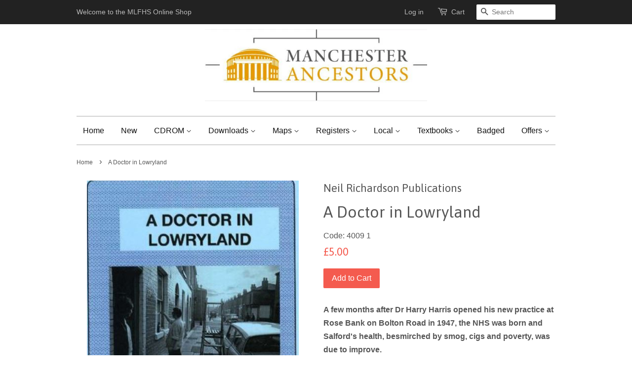

--- FILE ---
content_type: text/html; charset=utf-8
request_url: https://www.mlfhs-shop.co.uk/products/a-doctor-in-lowreyland
body_size: 16125
content:
<!doctype html>
<!--[if lt IE 7]><html class="no-js lt-ie9 lt-ie8 lt-ie7" lang="en"> <![endif]-->
<!--[if IE 7]><html class="no-js lt-ie9 lt-ie8" lang="en"> <![endif]-->
<!--[if IE 8]><html class="no-js lt-ie9" lang="en"> <![endif]-->
<!--[if IE 9 ]><html class="ie9 no-js"> <![endif]-->
<!--[if (gt IE 9)|!(IE)]><!--> <html class="no-js"> <!--<![endif]-->
<head>
  <meta name="google-site-verification" content="9n_T4qvSbzaWJ1-ZAeMUsCMJe7S0Lcx8GCEK-ixKuGI" />
  <!-- Basic page needs ================================================== -->
  <meta charset="utf-8">
  <meta http-equiv="X-UA-Compatible" content="IE=edge,chrome=1">

  

  <!-- Title and description ================================================== -->
  <title>
  A Doctor in Lowryland &ndash; MLFHS Online Shop
  </title>

  
  <meta name="description" content="A few months after Dr Harry Harris opened his new practice at Rose Bank on Bolton Road in 1947, the NHS was born and Salford&#39;s health, besmirched by smog, cigs and poverty, was due to improve. Dr Harris never knew Lowry but his patients came from the same streets that the famous painter documented, and which author Pet">
  

  <!-- Social meta ================================================== -->
  

  <meta property="og:type" content="product">
  <meta property="og:title" content="A Doctor in Lowryland">
  <meta property="og:url" content="https://mlfhs-online-shop.myshopify.com/products/a-doctor-in-lowreyland">
  
  <meta property="og:image" content="http://www.mlfhs-shop.co.uk/cdn/shop/products/Capture_c4959683-4f8c-41f9-a84c-d4c4f92df038_grande.jpg?v=1580986022">
  <meta property="og:image:secure_url" content="https://www.mlfhs-shop.co.uk/cdn/shop/products/Capture_c4959683-4f8c-41f9-a84c-d4c4f92df038_grande.jpg?v=1580986022">
  
  <meta property="og:price:amount" content="5.00">
  <meta property="og:price:currency" content="GBP">


  <meta property="og:description" content="A few months after Dr Harry Harris opened his new practice at Rose Bank on Bolton Road in 1947, the NHS was born and Salford&#39;s health, besmirched by smog, cigs and poverty, was due to improve. Dr Harris never knew Lowry but his patients came from the same streets that the famous painter documented, and which author Pet">

<meta property="og:site_name" content="MLFHS Online Shop">



<meta name="twitter:card" content="summary">




  <meta name="twitter:title" content="A Doctor in Lowryland">
  <meta name="twitter:description" content="A few months after Dr Harry Harris opened his new practice at Rose Bank on Bolton Road in 1947, the NHS was born and Salford&#39;s health, besmirched by smog, cigs and poverty, was due to improve. Dr Harris never knew Lowry but his patients came from the same streets that">
  <meta name="twitter:image" content="https://www.mlfhs-shop.co.uk/cdn/shop/products/Capture_c4959683-4f8c-41f9-a84c-d4c4f92df038_medium.jpg?v=1580986022">
  <meta name="twitter:image:width" content="240">
  <meta name="twitter:image:height" content="240">



  <!-- Helpers ================================================== -->
  <link rel="canonical" href="https://mlfhs-online-shop.myshopify.com/products/a-doctor-in-lowreyland">
  <meta name="viewport" content="width=device-width,initial-scale=1">
  <meta name="theme-color" content="#f45b4f">

  <!-- CSS ================================================== -->
  <link href="//www.mlfhs-shop.co.uk/cdn/shop/t/6/assets/timber.scss.css?v=7195274814336671361732811760" rel="stylesheet" type="text/css" media="all" />
  <link href="//www.mlfhs-shop.co.uk/cdn/shop/t/6/assets/theme.scss.css?v=109270843298692878951732811761" rel="stylesheet" type="text/css" media="all" />

  

  
    
    
    <link href="//fonts.googleapis.com/css?family=Asap:400" rel="stylesheet" type="text/css" media="all" />
  




  <!-- Header hook for plugins ================================================== -->
  <script>window.performance && window.performance.mark && window.performance.mark('shopify.content_for_header.start');</script><meta id="shopify-digital-wallet" name="shopify-digital-wallet" content="/10998866/digital_wallets/dialog">
<meta name="shopify-checkout-api-token" content="12fc37b8962e48e40b8dcff3cacba0eb">
<meta id="in-context-paypal-metadata" data-shop-id="10998866" data-venmo-supported="false" data-environment="production" data-locale="en_US" data-paypal-v4="true" data-currency="GBP">
<link rel="alternate" hreflang="x-default" href="https://mlfhs-online-shop.myshopify.com/products/a-doctor-in-lowreyland">
<link rel="alternate" hreflang="en" href="https://mlfhs-online-shop.myshopify.com/products/a-doctor-in-lowreyland">
<link rel="alternate" hreflang="en-US" href="https://mlfhs-online-shop.myshopify.com/en-us/products/a-doctor-in-lowreyland">
<link rel="alternate" type="application/json+oembed" href="https://mlfhs-online-shop.myshopify.com/products/a-doctor-in-lowreyland.oembed">
<script async="async" src="/checkouts/internal/preloads.js?locale=en-GB"></script>
<link rel="preconnect" href="https://shop.app" crossorigin="anonymous">
<script async="async" src="https://shop.app/checkouts/internal/preloads.js?locale=en-GB&shop_id=10998866" crossorigin="anonymous"></script>
<script id="apple-pay-shop-capabilities" type="application/json">{"shopId":10998866,"countryCode":"GB","currencyCode":"GBP","merchantCapabilities":["supports3DS"],"merchantId":"gid:\/\/shopify\/Shop\/10998866","merchantName":"MLFHS Online Shop","requiredBillingContactFields":["postalAddress","email"],"requiredShippingContactFields":["postalAddress","email"],"shippingType":"shipping","supportedNetworks":["visa","maestro","masterCard","amex","discover","elo"],"total":{"type":"pending","label":"MLFHS Online Shop","amount":"1.00"},"shopifyPaymentsEnabled":true,"supportsSubscriptions":true}</script>
<script id="shopify-features" type="application/json">{"accessToken":"12fc37b8962e48e40b8dcff3cacba0eb","betas":["rich-media-storefront-analytics"],"domain":"www.mlfhs-shop.co.uk","predictiveSearch":true,"shopId":10998866,"locale":"en"}</script>
<script>var Shopify = Shopify || {};
Shopify.shop = "mlfhs-online-shop.myshopify.com";
Shopify.locale = "en";
Shopify.currency = {"active":"GBP","rate":"1.0"};
Shopify.country = "GB";
Shopify.theme = {"name":"Minimal","id":84573191,"schema_name":null,"schema_version":null,"theme_store_id":380,"role":"main"};
Shopify.theme.handle = "null";
Shopify.theme.style = {"id":null,"handle":null};
Shopify.cdnHost = "www.mlfhs-shop.co.uk/cdn";
Shopify.routes = Shopify.routes || {};
Shopify.routes.root = "/";</script>
<script type="module">!function(o){(o.Shopify=o.Shopify||{}).modules=!0}(window);</script>
<script>!function(o){function n(){var o=[];function n(){o.push(Array.prototype.slice.apply(arguments))}return n.q=o,n}var t=o.Shopify=o.Shopify||{};t.loadFeatures=n(),t.autoloadFeatures=n()}(window);</script>
<script>
  window.ShopifyPay = window.ShopifyPay || {};
  window.ShopifyPay.apiHost = "shop.app\/pay";
  window.ShopifyPay.redirectState = null;
</script>
<script id="shop-js-analytics" type="application/json">{"pageType":"product"}</script>
<script defer="defer" async type="module" src="//www.mlfhs-shop.co.uk/cdn/shopifycloud/shop-js/modules/v2/client.init-shop-cart-sync_C5BV16lS.en.esm.js"></script>
<script defer="defer" async type="module" src="//www.mlfhs-shop.co.uk/cdn/shopifycloud/shop-js/modules/v2/chunk.common_CygWptCX.esm.js"></script>
<script type="module">
  await import("//www.mlfhs-shop.co.uk/cdn/shopifycloud/shop-js/modules/v2/client.init-shop-cart-sync_C5BV16lS.en.esm.js");
await import("//www.mlfhs-shop.co.uk/cdn/shopifycloud/shop-js/modules/v2/chunk.common_CygWptCX.esm.js");

  window.Shopify.SignInWithShop?.initShopCartSync?.({"fedCMEnabled":true,"windoidEnabled":true});

</script>
<script>
  window.Shopify = window.Shopify || {};
  if (!window.Shopify.featureAssets) window.Shopify.featureAssets = {};
  window.Shopify.featureAssets['shop-js'] = {"shop-cart-sync":["modules/v2/client.shop-cart-sync_ZFArdW7E.en.esm.js","modules/v2/chunk.common_CygWptCX.esm.js"],"init-fed-cm":["modules/v2/client.init-fed-cm_CmiC4vf6.en.esm.js","modules/v2/chunk.common_CygWptCX.esm.js"],"shop-button":["modules/v2/client.shop-button_tlx5R9nI.en.esm.js","modules/v2/chunk.common_CygWptCX.esm.js"],"shop-cash-offers":["modules/v2/client.shop-cash-offers_DOA2yAJr.en.esm.js","modules/v2/chunk.common_CygWptCX.esm.js","modules/v2/chunk.modal_D71HUcav.esm.js"],"init-windoid":["modules/v2/client.init-windoid_sURxWdc1.en.esm.js","modules/v2/chunk.common_CygWptCX.esm.js"],"shop-toast-manager":["modules/v2/client.shop-toast-manager_ClPi3nE9.en.esm.js","modules/v2/chunk.common_CygWptCX.esm.js"],"init-shop-email-lookup-coordinator":["modules/v2/client.init-shop-email-lookup-coordinator_B8hsDcYM.en.esm.js","modules/v2/chunk.common_CygWptCX.esm.js"],"init-shop-cart-sync":["modules/v2/client.init-shop-cart-sync_C5BV16lS.en.esm.js","modules/v2/chunk.common_CygWptCX.esm.js"],"avatar":["modules/v2/client.avatar_BTnouDA3.en.esm.js"],"pay-button":["modules/v2/client.pay-button_FdsNuTd3.en.esm.js","modules/v2/chunk.common_CygWptCX.esm.js"],"init-customer-accounts":["modules/v2/client.init-customer-accounts_DxDtT_ad.en.esm.js","modules/v2/client.shop-login-button_C5VAVYt1.en.esm.js","modules/v2/chunk.common_CygWptCX.esm.js","modules/v2/chunk.modal_D71HUcav.esm.js"],"init-shop-for-new-customer-accounts":["modules/v2/client.init-shop-for-new-customer-accounts_ChsxoAhi.en.esm.js","modules/v2/client.shop-login-button_C5VAVYt1.en.esm.js","modules/v2/chunk.common_CygWptCX.esm.js","modules/v2/chunk.modal_D71HUcav.esm.js"],"shop-login-button":["modules/v2/client.shop-login-button_C5VAVYt1.en.esm.js","modules/v2/chunk.common_CygWptCX.esm.js","modules/v2/chunk.modal_D71HUcav.esm.js"],"init-customer-accounts-sign-up":["modules/v2/client.init-customer-accounts-sign-up_CPSyQ0Tj.en.esm.js","modules/v2/client.shop-login-button_C5VAVYt1.en.esm.js","modules/v2/chunk.common_CygWptCX.esm.js","modules/v2/chunk.modal_D71HUcav.esm.js"],"shop-follow-button":["modules/v2/client.shop-follow-button_Cva4Ekp9.en.esm.js","modules/v2/chunk.common_CygWptCX.esm.js","modules/v2/chunk.modal_D71HUcav.esm.js"],"checkout-modal":["modules/v2/client.checkout-modal_BPM8l0SH.en.esm.js","modules/v2/chunk.common_CygWptCX.esm.js","modules/v2/chunk.modal_D71HUcav.esm.js"],"lead-capture":["modules/v2/client.lead-capture_Bi8yE_yS.en.esm.js","modules/v2/chunk.common_CygWptCX.esm.js","modules/v2/chunk.modal_D71HUcav.esm.js"],"shop-login":["modules/v2/client.shop-login_D6lNrXab.en.esm.js","modules/v2/chunk.common_CygWptCX.esm.js","modules/v2/chunk.modal_D71HUcav.esm.js"],"payment-terms":["modules/v2/client.payment-terms_CZxnsJam.en.esm.js","modules/v2/chunk.common_CygWptCX.esm.js","modules/v2/chunk.modal_D71HUcav.esm.js"]};
</script>
<script>(function() {
  var isLoaded = false;
  function asyncLoad() {
    if (isLoaded) return;
    isLoaded = true;
    var urls = ["https:\/\/shopifycdn.aaawebstore.com\/announcement\/topbar-script_v4.js?shop=mlfhs-online-shop.myshopify.com","https:\/\/chimpstatic.com\/mcjs-connected\/js\/users\/c606ba2b0efa48811fd7168ed\/472982f6a20b723eaf6ff30b5.js?shop=mlfhs-online-shop.myshopify.com"];
    for (var i = 0; i < urls.length; i++) {
      var s = document.createElement('script');
      s.type = 'text/javascript';
      s.async = true;
      s.src = urls[i];
      var x = document.getElementsByTagName('script')[0];
      x.parentNode.insertBefore(s, x);
    }
  };
  if(window.attachEvent) {
    window.attachEvent('onload', asyncLoad);
  } else {
    window.addEventListener('load', asyncLoad, false);
  }
})();</script>
<script id="__st">var __st={"a":10998866,"offset":0,"reqid":"ec28fd5b-e17d-4366-9c66-71b4a3016f60-1768622465","pageurl":"www.mlfhs-shop.co.uk\/products\/a-doctor-in-lowreyland","u":"ec83616a155f","p":"product","rtyp":"product","rid":4413174218786};</script>
<script>window.ShopifyPaypalV4VisibilityTracking = true;</script>
<script id="captcha-bootstrap">!function(){'use strict';const t='contact',e='account',n='new_comment',o=[[t,t],['blogs',n],['comments',n],[t,'customer']],c=[[e,'customer_login'],[e,'guest_login'],[e,'recover_customer_password'],[e,'create_customer']],r=t=>t.map((([t,e])=>`form[action*='/${t}']:not([data-nocaptcha='true']) input[name='form_type'][value='${e}']`)).join(','),a=t=>()=>t?[...document.querySelectorAll(t)].map((t=>t.form)):[];function s(){const t=[...o],e=r(t);return a(e)}const i='password',u='form_key',d=['recaptcha-v3-token','g-recaptcha-response','h-captcha-response',i],f=()=>{try{return window.sessionStorage}catch{return}},m='__shopify_v',_=t=>t.elements[u];function p(t,e,n=!1){try{const o=window.sessionStorage,c=JSON.parse(o.getItem(e)),{data:r}=function(t){const{data:e,action:n}=t;return t[m]||n?{data:e,action:n}:{data:t,action:n}}(c);for(const[e,n]of Object.entries(r))t.elements[e]&&(t.elements[e].value=n);n&&o.removeItem(e)}catch(o){console.error('form repopulation failed',{error:o})}}const l='form_type',E='cptcha';function T(t){t.dataset[E]=!0}const w=window,h=w.document,L='Shopify',v='ce_forms',y='captcha';let A=!1;((t,e)=>{const n=(g='f06e6c50-85a8-45c8-87d0-21a2b65856fe',I='https://cdn.shopify.com/shopifycloud/storefront-forms-hcaptcha/ce_storefront_forms_captcha_hcaptcha.v1.5.2.iife.js',D={infoText:'Protected by hCaptcha',privacyText:'Privacy',termsText:'Terms'},(t,e,n)=>{const o=w[L][v],c=o.bindForm;if(c)return c(t,g,e,D).then(n);var r;o.q.push([[t,g,e,D],n]),r=I,A||(h.body.append(Object.assign(h.createElement('script'),{id:'captcha-provider',async:!0,src:r})),A=!0)});var g,I,D;w[L]=w[L]||{},w[L][v]=w[L][v]||{},w[L][v].q=[],w[L][y]=w[L][y]||{},w[L][y].protect=function(t,e){n(t,void 0,e),T(t)},Object.freeze(w[L][y]),function(t,e,n,w,h,L){const[v,y,A,g]=function(t,e,n){const i=e?o:[],u=t?c:[],d=[...i,...u],f=r(d),m=r(i),_=r(d.filter((([t,e])=>n.includes(e))));return[a(f),a(m),a(_),s()]}(w,h,L),I=t=>{const e=t.target;return e instanceof HTMLFormElement?e:e&&e.form},D=t=>v().includes(t);t.addEventListener('submit',(t=>{const e=I(t);if(!e)return;const n=D(e)&&!e.dataset.hcaptchaBound&&!e.dataset.recaptchaBound,o=_(e),c=g().includes(e)&&(!o||!o.value);(n||c)&&t.preventDefault(),c&&!n&&(function(t){try{if(!f())return;!function(t){const e=f();if(!e)return;const n=_(t);if(!n)return;const o=n.value;o&&e.removeItem(o)}(t);const e=Array.from(Array(32),(()=>Math.random().toString(36)[2])).join('');!function(t,e){_(t)||t.append(Object.assign(document.createElement('input'),{type:'hidden',name:u})),t.elements[u].value=e}(t,e),function(t,e){const n=f();if(!n)return;const o=[...t.querySelectorAll(`input[type='${i}']`)].map((({name:t})=>t)),c=[...d,...o],r={};for(const[a,s]of new FormData(t).entries())c.includes(a)||(r[a]=s);n.setItem(e,JSON.stringify({[m]:1,action:t.action,data:r}))}(t,e)}catch(e){console.error('failed to persist form',e)}}(e),e.submit())}));const S=(t,e)=>{t&&!t.dataset[E]&&(n(t,e.some((e=>e===t))),T(t))};for(const o of['focusin','change'])t.addEventListener(o,(t=>{const e=I(t);D(e)&&S(e,y())}));const B=e.get('form_key'),M=e.get(l),P=B&&M;t.addEventListener('DOMContentLoaded',(()=>{const t=y();if(P)for(const e of t)e.elements[l].value===M&&p(e,B);[...new Set([...A(),...v().filter((t=>'true'===t.dataset.shopifyCaptcha))])].forEach((e=>S(e,t)))}))}(h,new URLSearchParams(w.location.search),n,t,e,['guest_login'])})(!0,!0)}();</script>
<script integrity="sha256-4kQ18oKyAcykRKYeNunJcIwy7WH5gtpwJnB7kiuLZ1E=" data-source-attribution="shopify.loadfeatures" defer="defer" src="//www.mlfhs-shop.co.uk/cdn/shopifycloud/storefront/assets/storefront/load_feature-a0a9edcb.js" crossorigin="anonymous"></script>
<script crossorigin="anonymous" defer="defer" src="//www.mlfhs-shop.co.uk/cdn/shopifycloud/storefront/assets/shopify_pay/storefront-65b4c6d7.js?v=20250812"></script>
<script data-source-attribution="shopify.dynamic_checkout.dynamic.init">var Shopify=Shopify||{};Shopify.PaymentButton=Shopify.PaymentButton||{isStorefrontPortableWallets:!0,init:function(){window.Shopify.PaymentButton.init=function(){};var t=document.createElement("script");t.src="https://www.mlfhs-shop.co.uk/cdn/shopifycloud/portable-wallets/latest/portable-wallets.en.js",t.type="module",document.head.appendChild(t)}};
</script>
<script data-source-attribution="shopify.dynamic_checkout.buyer_consent">
  function portableWalletsHideBuyerConsent(e){var t=document.getElementById("shopify-buyer-consent"),n=document.getElementById("shopify-subscription-policy-button");t&&n&&(t.classList.add("hidden"),t.setAttribute("aria-hidden","true"),n.removeEventListener("click",e))}function portableWalletsShowBuyerConsent(e){var t=document.getElementById("shopify-buyer-consent"),n=document.getElementById("shopify-subscription-policy-button");t&&n&&(t.classList.remove("hidden"),t.removeAttribute("aria-hidden"),n.addEventListener("click",e))}window.Shopify?.PaymentButton&&(window.Shopify.PaymentButton.hideBuyerConsent=portableWalletsHideBuyerConsent,window.Shopify.PaymentButton.showBuyerConsent=portableWalletsShowBuyerConsent);
</script>
<script data-source-attribution="shopify.dynamic_checkout.cart.bootstrap">document.addEventListener("DOMContentLoaded",(function(){function t(){return document.querySelector("shopify-accelerated-checkout-cart, shopify-accelerated-checkout")}if(t())Shopify.PaymentButton.init();else{new MutationObserver((function(e,n){t()&&(Shopify.PaymentButton.init(),n.disconnect())})).observe(document.body,{childList:!0,subtree:!0})}}));
</script>
<link id="shopify-accelerated-checkout-styles" rel="stylesheet" media="screen" href="https://www.mlfhs-shop.co.uk/cdn/shopifycloud/portable-wallets/latest/accelerated-checkout-backwards-compat.css" crossorigin="anonymous">
<style id="shopify-accelerated-checkout-cart">
        #shopify-buyer-consent {
  margin-top: 1em;
  display: inline-block;
  width: 100%;
}

#shopify-buyer-consent.hidden {
  display: none;
}

#shopify-subscription-policy-button {
  background: none;
  border: none;
  padding: 0;
  text-decoration: underline;
  font-size: inherit;
  cursor: pointer;
}

#shopify-subscription-policy-button::before {
  box-shadow: none;
}

      </style>

<script>window.performance && window.performance.mark && window.performance.mark('shopify.content_for_header.end');</script>

  

<!--[if lt IE 9]>
<script src="//cdnjs.cloudflare.com/ajax/libs/html5shiv/3.7.2/html5shiv.min.js" type="text/javascript"></script>
<script src="//www.mlfhs-shop.co.uk/cdn/shop/t/6/assets/respond.min.js?v=52248677837542619231451918429" type="text/javascript"></script>
<link href="//www.mlfhs-shop.co.uk/cdn/shop/t/6/assets/respond-proxy.html" id="respond-proxy" rel="respond-proxy" />
<link href="//mlfhs-online-shop.myshopify.com/search?q=95e10f51d6abca3c14d923d5eee04253" id="respond-redirect" rel="respond-redirect" />
<script src="//mlfhs-online-shop.myshopify.com/search?q=95e10f51d6abca3c14d923d5eee04253" type="text/javascript"></script>
<![endif]-->



  <script src="//ajax.googleapis.com/ajax/libs/jquery/1.11.0/jquery.min.js" type="text/javascript"></script>
  <script src="//www.mlfhs-shop.co.uk/cdn/shop/t/6/assets/modernizr.min.js?v=26620055551102246001451918429" type="text/javascript"></script>

  
  

<script src="//staticxx.s3.amazonaws.com/aio_stats_lib_v1.min.js?v=1.0"></script><script> var aaaAnnConfig = {"isWebpushPermission":"1","aaaAnnBarSetting":{"maxDate":"2019-07-12 09:13:54"},"aaaAnnWebpushMainModuleSetting":{"welcome":0,"abandonedCart":0,"priceDrop":0,"backInStock":0},"aaaAnnWebpushSetting":{"abandonedCart":0,"priceDrop":0,"backInStock":0}}</script>    


  <select style="display:none!important;" name="aaa-ann-variantid">
    
    <option id="aaa-ann-variant-id-31470016364578"   value="1" > Default Title
     </option>
    
  </select>

 <link href="https://monorail-edge.shopifysvc.com" rel="dns-prefetch">
<script>(function(){if ("sendBeacon" in navigator && "performance" in window) {try {var session_token_from_headers = performance.getEntriesByType('navigation')[0].serverTiming.find(x => x.name == '_s').description;} catch {var session_token_from_headers = undefined;}var session_cookie_matches = document.cookie.match(/_shopify_s=([^;]*)/);var session_token_from_cookie = session_cookie_matches && session_cookie_matches.length === 2 ? session_cookie_matches[1] : "";var session_token = session_token_from_headers || session_token_from_cookie || "";function handle_abandonment_event(e) {var entries = performance.getEntries().filter(function(entry) {return /monorail-edge.shopifysvc.com/.test(entry.name);});if (!window.abandonment_tracked && entries.length === 0) {window.abandonment_tracked = true;var currentMs = Date.now();var navigation_start = performance.timing.navigationStart;var payload = {shop_id: 10998866,url: window.location.href,navigation_start,duration: currentMs - navigation_start,session_token,page_type: "product"};window.navigator.sendBeacon("https://monorail-edge.shopifysvc.com/v1/produce", JSON.stringify({schema_id: "online_store_buyer_site_abandonment/1.1",payload: payload,metadata: {event_created_at_ms: currentMs,event_sent_at_ms: currentMs}}));}}window.addEventListener('pagehide', handle_abandonment_event);}}());</script>
<script id="web-pixels-manager-setup">(function e(e,d,r,n,o){if(void 0===o&&(o={}),!Boolean(null===(a=null===(i=window.Shopify)||void 0===i?void 0:i.analytics)||void 0===a?void 0:a.replayQueue)){var i,a;window.Shopify=window.Shopify||{};var t=window.Shopify;t.analytics=t.analytics||{};var s=t.analytics;s.replayQueue=[],s.publish=function(e,d,r){return s.replayQueue.push([e,d,r]),!0};try{self.performance.mark("wpm:start")}catch(e){}var l=function(){var e={modern:/Edge?\/(1{2}[4-9]|1[2-9]\d|[2-9]\d{2}|\d{4,})\.\d+(\.\d+|)|Firefox\/(1{2}[4-9]|1[2-9]\d|[2-9]\d{2}|\d{4,})\.\d+(\.\d+|)|Chrom(ium|e)\/(9{2}|\d{3,})\.\d+(\.\d+|)|(Maci|X1{2}).+ Version\/(15\.\d+|(1[6-9]|[2-9]\d|\d{3,})\.\d+)([,.]\d+|)( \(\w+\)|)( Mobile\/\w+|) Safari\/|Chrome.+OPR\/(9{2}|\d{3,})\.\d+\.\d+|(CPU[ +]OS|iPhone[ +]OS|CPU[ +]iPhone|CPU IPhone OS|CPU iPad OS)[ +]+(15[._]\d+|(1[6-9]|[2-9]\d|\d{3,})[._]\d+)([._]\d+|)|Android:?[ /-](13[3-9]|1[4-9]\d|[2-9]\d{2}|\d{4,})(\.\d+|)(\.\d+|)|Android.+Firefox\/(13[5-9]|1[4-9]\d|[2-9]\d{2}|\d{4,})\.\d+(\.\d+|)|Android.+Chrom(ium|e)\/(13[3-9]|1[4-9]\d|[2-9]\d{2}|\d{4,})\.\d+(\.\d+|)|SamsungBrowser\/([2-9]\d|\d{3,})\.\d+/,legacy:/Edge?\/(1[6-9]|[2-9]\d|\d{3,})\.\d+(\.\d+|)|Firefox\/(5[4-9]|[6-9]\d|\d{3,})\.\d+(\.\d+|)|Chrom(ium|e)\/(5[1-9]|[6-9]\d|\d{3,})\.\d+(\.\d+|)([\d.]+$|.*Safari\/(?![\d.]+ Edge\/[\d.]+$))|(Maci|X1{2}).+ Version\/(10\.\d+|(1[1-9]|[2-9]\d|\d{3,})\.\d+)([,.]\d+|)( \(\w+\)|)( Mobile\/\w+|) Safari\/|Chrome.+OPR\/(3[89]|[4-9]\d|\d{3,})\.\d+\.\d+|(CPU[ +]OS|iPhone[ +]OS|CPU[ +]iPhone|CPU IPhone OS|CPU iPad OS)[ +]+(10[._]\d+|(1[1-9]|[2-9]\d|\d{3,})[._]\d+)([._]\d+|)|Android:?[ /-](13[3-9]|1[4-9]\d|[2-9]\d{2}|\d{4,})(\.\d+|)(\.\d+|)|Mobile Safari.+OPR\/([89]\d|\d{3,})\.\d+\.\d+|Android.+Firefox\/(13[5-9]|1[4-9]\d|[2-9]\d{2}|\d{4,})\.\d+(\.\d+|)|Android.+Chrom(ium|e)\/(13[3-9]|1[4-9]\d|[2-9]\d{2}|\d{4,})\.\d+(\.\d+|)|Android.+(UC? ?Browser|UCWEB|U3)[ /]?(15\.([5-9]|\d{2,})|(1[6-9]|[2-9]\d|\d{3,})\.\d+)\.\d+|SamsungBrowser\/(5\.\d+|([6-9]|\d{2,})\.\d+)|Android.+MQ{2}Browser\/(14(\.(9|\d{2,})|)|(1[5-9]|[2-9]\d|\d{3,})(\.\d+|))(\.\d+|)|K[Aa][Ii]OS\/(3\.\d+|([4-9]|\d{2,})\.\d+)(\.\d+|)/},d=e.modern,r=e.legacy,n=navigator.userAgent;return n.match(d)?"modern":n.match(r)?"legacy":"unknown"}(),u="modern"===l?"modern":"legacy",c=(null!=n?n:{modern:"",legacy:""})[u],f=function(e){return[e.baseUrl,"/wpm","/b",e.hashVersion,"modern"===e.buildTarget?"m":"l",".js"].join("")}({baseUrl:d,hashVersion:r,buildTarget:u}),m=function(e){var d=e.version,r=e.bundleTarget,n=e.surface,o=e.pageUrl,i=e.monorailEndpoint;return{emit:function(e){var a=e.status,t=e.errorMsg,s=(new Date).getTime(),l=JSON.stringify({metadata:{event_sent_at_ms:s},events:[{schema_id:"web_pixels_manager_load/3.1",payload:{version:d,bundle_target:r,page_url:o,status:a,surface:n,error_msg:t},metadata:{event_created_at_ms:s}}]});if(!i)return console&&console.warn&&console.warn("[Web Pixels Manager] No Monorail endpoint provided, skipping logging."),!1;try{return self.navigator.sendBeacon.bind(self.navigator)(i,l)}catch(e){}var u=new XMLHttpRequest;try{return u.open("POST",i,!0),u.setRequestHeader("Content-Type","text/plain"),u.send(l),!0}catch(e){return console&&console.warn&&console.warn("[Web Pixels Manager] Got an unhandled error while logging to Monorail."),!1}}}}({version:r,bundleTarget:l,surface:e.surface,pageUrl:self.location.href,monorailEndpoint:e.monorailEndpoint});try{o.browserTarget=l,function(e){var d=e.src,r=e.async,n=void 0===r||r,o=e.onload,i=e.onerror,a=e.sri,t=e.scriptDataAttributes,s=void 0===t?{}:t,l=document.createElement("script"),u=document.querySelector("head"),c=document.querySelector("body");if(l.async=n,l.src=d,a&&(l.integrity=a,l.crossOrigin="anonymous"),s)for(var f in s)if(Object.prototype.hasOwnProperty.call(s,f))try{l.dataset[f]=s[f]}catch(e){}if(o&&l.addEventListener("load",o),i&&l.addEventListener("error",i),u)u.appendChild(l);else{if(!c)throw new Error("Did not find a head or body element to append the script");c.appendChild(l)}}({src:f,async:!0,onload:function(){if(!function(){var e,d;return Boolean(null===(d=null===(e=window.Shopify)||void 0===e?void 0:e.analytics)||void 0===d?void 0:d.initialized)}()){var d=window.webPixelsManager.init(e)||void 0;if(d){var r=window.Shopify.analytics;r.replayQueue.forEach((function(e){var r=e[0],n=e[1],o=e[2];d.publishCustomEvent(r,n,o)})),r.replayQueue=[],r.publish=d.publishCustomEvent,r.visitor=d.visitor,r.initialized=!0}}},onerror:function(){return m.emit({status:"failed",errorMsg:"".concat(f," has failed to load")})},sri:function(e){var d=/^sha384-[A-Za-z0-9+/=]+$/;return"string"==typeof e&&d.test(e)}(c)?c:"",scriptDataAttributes:o}),m.emit({status:"loading"})}catch(e){m.emit({status:"failed",errorMsg:(null==e?void 0:e.message)||"Unknown error"})}}})({shopId: 10998866,storefrontBaseUrl: "https://mlfhs-online-shop.myshopify.com",extensionsBaseUrl: "https://extensions.shopifycdn.com/cdn/shopifycloud/web-pixels-manager",monorailEndpoint: "https://monorail-edge.shopifysvc.com/unstable/produce_batch",surface: "storefront-renderer",enabledBetaFlags: ["2dca8a86"],webPixelsConfigList: [{"id":"shopify-app-pixel","configuration":"{}","eventPayloadVersion":"v1","runtimeContext":"STRICT","scriptVersion":"0450","apiClientId":"shopify-pixel","type":"APP","privacyPurposes":["ANALYTICS","MARKETING"]},{"id":"shopify-custom-pixel","eventPayloadVersion":"v1","runtimeContext":"LAX","scriptVersion":"0450","apiClientId":"shopify-pixel","type":"CUSTOM","privacyPurposes":["ANALYTICS","MARKETING"]}],isMerchantRequest: false,initData: {"shop":{"name":"MLFHS Online Shop","paymentSettings":{"currencyCode":"GBP"},"myshopifyDomain":"mlfhs-online-shop.myshopify.com","countryCode":"GB","storefrontUrl":"https:\/\/mlfhs-online-shop.myshopify.com"},"customer":null,"cart":null,"checkout":null,"productVariants":[{"price":{"amount":5.0,"currencyCode":"GBP"},"product":{"title":"A Doctor in Lowryland","vendor":"Neil Richardson Publications","id":"4413174218786","untranslatedTitle":"A Doctor in Lowryland","url":"\/products\/a-doctor-in-lowreyland","type":"book"},"id":"31470016364578","image":{"src":"\/\/www.mlfhs-shop.co.uk\/cdn\/shop\/products\/Capture_c4959683-4f8c-41f9-a84c-d4c4f92df038.jpg?v=1580986022"},"sku":"4009 1","title":"Default Title","untranslatedTitle":"Default Title"}],"purchasingCompany":null},},"https://www.mlfhs-shop.co.uk/cdn","fcfee988w5aeb613cpc8e4bc33m6693e112",{"modern":"","legacy":""},{"shopId":"10998866","storefrontBaseUrl":"https:\/\/mlfhs-online-shop.myshopify.com","extensionBaseUrl":"https:\/\/extensions.shopifycdn.com\/cdn\/shopifycloud\/web-pixels-manager","surface":"storefront-renderer","enabledBetaFlags":"[\"2dca8a86\"]","isMerchantRequest":"false","hashVersion":"fcfee988w5aeb613cpc8e4bc33m6693e112","publish":"custom","events":"[[\"page_viewed\",{}],[\"product_viewed\",{\"productVariant\":{\"price\":{\"amount\":5.0,\"currencyCode\":\"GBP\"},\"product\":{\"title\":\"A Doctor in Lowryland\",\"vendor\":\"Neil Richardson Publications\",\"id\":\"4413174218786\",\"untranslatedTitle\":\"A Doctor in Lowryland\",\"url\":\"\/products\/a-doctor-in-lowreyland\",\"type\":\"book\"},\"id\":\"31470016364578\",\"image\":{\"src\":\"\/\/www.mlfhs-shop.co.uk\/cdn\/shop\/products\/Capture_c4959683-4f8c-41f9-a84c-d4c4f92df038.jpg?v=1580986022\"},\"sku\":\"4009 1\",\"title\":\"Default Title\",\"untranslatedTitle\":\"Default Title\"}}]]"});</script><script>
  window.ShopifyAnalytics = window.ShopifyAnalytics || {};
  window.ShopifyAnalytics.meta = window.ShopifyAnalytics.meta || {};
  window.ShopifyAnalytics.meta.currency = 'GBP';
  var meta = {"product":{"id":4413174218786,"gid":"gid:\/\/shopify\/Product\/4413174218786","vendor":"Neil Richardson Publications","type":"book","handle":"a-doctor-in-lowreyland","variants":[{"id":31470016364578,"price":500,"name":"A Doctor in Lowryland","public_title":null,"sku":"4009 1"}],"remote":false},"page":{"pageType":"product","resourceType":"product","resourceId":4413174218786,"requestId":"ec28fd5b-e17d-4366-9c66-71b4a3016f60-1768622465"}};
  for (var attr in meta) {
    window.ShopifyAnalytics.meta[attr] = meta[attr];
  }
</script>
<script class="analytics">
  (function () {
    var customDocumentWrite = function(content) {
      var jquery = null;

      if (window.jQuery) {
        jquery = window.jQuery;
      } else if (window.Checkout && window.Checkout.$) {
        jquery = window.Checkout.$;
      }

      if (jquery) {
        jquery('body').append(content);
      }
    };

    var hasLoggedConversion = function(token) {
      if (token) {
        return document.cookie.indexOf('loggedConversion=' + token) !== -1;
      }
      return false;
    }

    var setCookieIfConversion = function(token) {
      if (token) {
        var twoMonthsFromNow = new Date(Date.now());
        twoMonthsFromNow.setMonth(twoMonthsFromNow.getMonth() + 2);

        document.cookie = 'loggedConversion=' + token + '; expires=' + twoMonthsFromNow;
      }
    }

    var trekkie = window.ShopifyAnalytics.lib = window.trekkie = window.trekkie || [];
    if (trekkie.integrations) {
      return;
    }
    trekkie.methods = [
      'identify',
      'page',
      'ready',
      'track',
      'trackForm',
      'trackLink'
    ];
    trekkie.factory = function(method) {
      return function() {
        var args = Array.prototype.slice.call(arguments);
        args.unshift(method);
        trekkie.push(args);
        return trekkie;
      };
    };
    for (var i = 0; i < trekkie.methods.length; i++) {
      var key = trekkie.methods[i];
      trekkie[key] = trekkie.factory(key);
    }
    trekkie.load = function(config) {
      trekkie.config = config || {};
      trekkie.config.initialDocumentCookie = document.cookie;
      var first = document.getElementsByTagName('script')[0];
      var script = document.createElement('script');
      script.type = 'text/javascript';
      script.onerror = function(e) {
        var scriptFallback = document.createElement('script');
        scriptFallback.type = 'text/javascript';
        scriptFallback.onerror = function(error) {
                var Monorail = {
      produce: function produce(monorailDomain, schemaId, payload) {
        var currentMs = new Date().getTime();
        var event = {
          schema_id: schemaId,
          payload: payload,
          metadata: {
            event_created_at_ms: currentMs,
            event_sent_at_ms: currentMs
          }
        };
        return Monorail.sendRequest("https://" + monorailDomain + "/v1/produce", JSON.stringify(event));
      },
      sendRequest: function sendRequest(endpointUrl, payload) {
        // Try the sendBeacon API
        if (window && window.navigator && typeof window.navigator.sendBeacon === 'function' && typeof window.Blob === 'function' && !Monorail.isIos12()) {
          var blobData = new window.Blob([payload], {
            type: 'text/plain'
          });

          if (window.navigator.sendBeacon(endpointUrl, blobData)) {
            return true;
          } // sendBeacon was not successful

        } // XHR beacon

        var xhr = new XMLHttpRequest();

        try {
          xhr.open('POST', endpointUrl);
          xhr.setRequestHeader('Content-Type', 'text/plain');
          xhr.send(payload);
        } catch (e) {
          console.log(e);
        }

        return false;
      },
      isIos12: function isIos12() {
        return window.navigator.userAgent.lastIndexOf('iPhone; CPU iPhone OS 12_') !== -1 || window.navigator.userAgent.lastIndexOf('iPad; CPU OS 12_') !== -1;
      }
    };
    Monorail.produce('monorail-edge.shopifysvc.com',
      'trekkie_storefront_load_errors/1.1',
      {shop_id: 10998866,
      theme_id: 84573191,
      app_name: "storefront",
      context_url: window.location.href,
      source_url: "//www.mlfhs-shop.co.uk/cdn/s/trekkie.storefront.cd680fe47e6c39ca5d5df5f0a32d569bc48c0f27.min.js"});

        };
        scriptFallback.async = true;
        scriptFallback.src = '//www.mlfhs-shop.co.uk/cdn/s/trekkie.storefront.cd680fe47e6c39ca5d5df5f0a32d569bc48c0f27.min.js';
        first.parentNode.insertBefore(scriptFallback, first);
      };
      script.async = true;
      script.src = '//www.mlfhs-shop.co.uk/cdn/s/trekkie.storefront.cd680fe47e6c39ca5d5df5f0a32d569bc48c0f27.min.js';
      first.parentNode.insertBefore(script, first);
    };
    trekkie.load(
      {"Trekkie":{"appName":"storefront","development":false,"defaultAttributes":{"shopId":10998866,"isMerchantRequest":null,"themeId":84573191,"themeCityHash":"7882639660913540253","contentLanguage":"en","currency":"GBP","eventMetadataId":"e4dcd520-dc24-47e6-8cc2-debc25e361dc"},"isServerSideCookieWritingEnabled":true,"monorailRegion":"shop_domain","enabledBetaFlags":["65f19447"]},"Session Attribution":{},"S2S":{"facebookCapiEnabled":false,"source":"trekkie-storefront-renderer","apiClientId":580111}}
    );

    var loaded = false;
    trekkie.ready(function() {
      if (loaded) return;
      loaded = true;

      window.ShopifyAnalytics.lib = window.trekkie;

      var originalDocumentWrite = document.write;
      document.write = customDocumentWrite;
      try { window.ShopifyAnalytics.merchantGoogleAnalytics.call(this); } catch(error) {};
      document.write = originalDocumentWrite;

      window.ShopifyAnalytics.lib.page(null,{"pageType":"product","resourceType":"product","resourceId":4413174218786,"requestId":"ec28fd5b-e17d-4366-9c66-71b4a3016f60-1768622465","shopifyEmitted":true});

      var match = window.location.pathname.match(/checkouts\/(.+)\/(thank_you|post_purchase)/)
      var token = match? match[1]: undefined;
      if (!hasLoggedConversion(token)) {
        setCookieIfConversion(token);
        window.ShopifyAnalytics.lib.track("Viewed Product",{"currency":"GBP","variantId":31470016364578,"productId":4413174218786,"productGid":"gid:\/\/shopify\/Product\/4413174218786","name":"A Doctor in Lowryland","price":"5.00","sku":"4009 1","brand":"Neil Richardson Publications","variant":null,"category":"book","nonInteraction":true,"remote":false},undefined,undefined,{"shopifyEmitted":true});
      window.ShopifyAnalytics.lib.track("monorail:\/\/trekkie_storefront_viewed_product\/1.1",{"currency":"GBP","variantId":31470016364578,"productId":4413174218786,"productGid":"gid:\/\/shopify\/Product\/4413174218786","name":"A Doctor in Lowryland","price":"5.00","sku":"4009 1","brand":"Neil Richardson Publications","variant":null,"category":"book","nonInteraction":true,"remote":false,"referer":"https:\/\/www.mlfhs-shop.co.uk\/products\/a-doctor-in-lowreyland"});
      }
    });


        var eventsListenerScript = document.createElement('script');
        eventsListenerScript.async = true;
        eventsListenerScript.src = "//www.mlfhs-shop.co.uk/cdn/shopifycloud/storefront/assets/shop_events_listener-3da45d37.js";
        document.getElementsByTagName('head')[0].appendChild(eventsListenerScript);

})();</script>
  <script>
  if (!window.ga || (window.ga && typeof window.ga !== 'function')) {
    window.ga = function ga() {
      (window.ga.q = window.ga.q || []).push(arguments);
      if (window.Shopify && window.Shopify.analytics && typeof window.Shopify.analytics.publish === 'function') {
        window.Shopify.analytics.publish("ga_stub_called", {}, {sendTo: "google_osp_migration"});
      }
      console.error("Shopify's Google Analytics stub called with:", Array.from(arguments), "\nSee https://help.shopify.com/manual/promoting-marketing/pixels/pixel-migration#google for more information.");
    };
    if (window.Shopify && window.Shopify.analytics && typeof window.Shopify.analytics.publish === 'function') {
      window.Shopify.analytics.publish("ga_stub_initialized", {}, {sendTo: "google_osp_migration"});
    }
  }
</script>
<script
  defer
  src="https://www.mlfhs-shop.co.uk/cdn/shopifycloud/perf-kit/shopify-perf-kit-3.0.4.min.js"
  data-application="storefront-renderer"
  data-shop-id="10998866"
  data-render-region="gcp-us-east1"
  data-page-type="product"
  data-theme-instance-id="84573191"
  data-theme-name=""
  data-theme-version=""
  data-monorail-region="shop_domain"
  data-resource-timing-sampling-rate="10"
  data-shs="true"
  data-shs-beacon="true"
  data-shs-export-with-fetch="true"
  data-shs-logs-sample-rate="1"
  data-shs-beacon-endpoint="https://www.mlfhs-shop.co.uk/api/collect"
></script>
</head>

<body id="a-doctor-in-lowryland" class="template-product" >

  <div class="header-bar">
  <div class="wrapper medium-down--hide">
    <div class="post-large--display-table">

      <div class="header-bar__left post-large--display-table-cell">

        

        

        
          <div class="header-bar__module header-bar__message">
            Welcome to the MLFHS Online Shop
          </div>
        

      </div>

      <div class="header-bar__right post-large--display-table-cell">

        
          <ul class="header-bar__module header-bar__module--list">
            
              <li>
                <a href="/account/login" id="customer_login_link">Log in</a>
              </li>
            
          </ul>
        

        <div class="header-bar__module">
          <span class="header-bar__sep" aria-hidden="true"></span>
          <a href="/cart" class="cart-page-link">
            <span class="icon icon-cart header-bar__cart-icon" aria-hidden="true"></span>
          </a>
        </div>

        <div class="header-bar__module">
          <a href="/cart" class="cart-page-link">
            Cart
            <span class="cart-count header-bar__cart-count hidden-count">0</span>
          </a>
        </div>

        
          
            <div class="header-bar__module header-bar__search">
              


  <form action="/search" method="get" class="header-bar__search-form clearfix" role="search">
    
    <button type="submit" class="btn icon-fallback-text header-bar__search-submit">
      <span class="icon icon-search" aria-hidden="true"></span>
      <span class="fallback-text">Search</span>
    </button>
    <input type="search" name="q" value="" aria-label="Search" class="header-bar__search-input" placeholder="Search">
  </form>


            </div>
          
        

      </div>
    </div>
  </div>
  <div class="wrapper post-large--hide">
    <button type="button" class="mobile-nav-trigger" id="MobileNavTrigger">
      <span class="icon icon-hamburger" aria-hidden="true"></span>
      Menu
    </button>
    <a href="/cart" class="cart-page-link mobile-cart-page-link">
      <span class="icon icon-cart header-bar__cart-icon" aria-hidden="true"></span>
      Cart <span class="cart-count hidden-count">0</span>
    </a>
  </div>
  <ul id="MobileNav" class="mobile-nav post-large--hide">
  
  
  
  <li class="mobile-nav__link" aria-haspopup="true">
    
      <a href="/" class="mobile-nav">
        Home
      </a>
    
  </li>
  
  
  <li class="mobile-nav__link" aria-haspopup="true">
    
      <a href="/collections/new-products" class="mobile-nav">
        New
      </a>
    
  </li>
  
  
  <li class="mobile-nav__link" aria-haspopup="true">
    
      <a href="/collections/cdrom-manchester" class="mobile-nav__sublist-trigger">
        CDROM
        <span class="icon-fallback-text mobile-nav__sublist-expand">
  <span class="icon icon-plus" aria-hidden="true"></span>
  <span class="fallback-text">+</span>
</span>
<span class="icon-fallback-text mobile-nav__sublist-contract">
  <span class="icon icon-minus" aria-hidden="true"></span>
  <span class="fallback-text">-</span>
</span>
      </a>
      <ul class="mobile-nav__sublist">  
        
          <li class="mobile-nav__sublist-link">
            <a href="/collections/cdrom-1851-census">Census Indexes</a>
          </li>
        
          <li class="mobile-nav__sublist-link">
            <a href="/collections/cdrom-manchester">Manchester</a>
          </li>
        
          <li class="mobile-nav__sublist-link">
            <a href="/collections/cdrom-military">Military</a>
          </li>
        
          <li class="mobile-nav__sublist-link">
            <a href="/collections/cdrom-bolton">Bolton/Oldham</a>
          </li>
        
          <li class="mobile-nav__sublist-link">
            <a href="/collections/cdrom-scots-irish">Scottish/Irish</a>
          </li>
        
          <li class="mobile-nav__sublist-link">
            <a href="/collections/dvd-moving-image">Moving Image DVDs</a>
          </li>
        
      </ul>
    
  </li>
  
  
  <li class="mobile-nav__link" aria-haspopup="true">
    
      <a href="/collections/downloads-manchester" class="mobile-nav__sublist-trigger">
        Downloads
        <span class="icon-fallback-text mobile-nav__sublist-expand">
  <span class="icon icon-plus" aria-hidden="true"></span>
  <span class="fallback-text">+</span>
</span>
<span class="icon-fallback-text mobile-nav__sublist-contract">
  <span class="icon icon-minus" aria-hidden="true"></span>
  <span class="fallback-text">-</span>
</span>
      </a>
      <ul class="mobile-nav__sublist">  
        
          <li class="mobile-nav__sublist-link">
            <a href="/collections/downloads-manchester">Downloads: Manchester</a>
          </li>
        
          <li class="mobile-nav__sublist-link">
            <a href="/collections/downloads-bolton">Downloads: Bolton</a>
          </li>
        
          <li class="mobile-nav__sublist-link">
            <a href="/collections/downloads-oldham">Downloads: Oldham</a>
          </li>
        
          <li class="mobile-nav__sublist-link">
            <a href="/collections/downloads-scottish">Downloads: Scottish</a>
          </li>
        
          <li class="mobile-nav__sublist-link">
            <a href="/collections/downloads-catholic-registers">Downloads: Catholic Registers</a>
          </li>
        
          <li class="mobile-nav__sublist-link">
            <a href="/collections/downloads-catholic-other">Downloads: Catholic (Other)</a>
          </li>
        
          <li class="mobile-nav__sublist-link">
            <a href="/collections/catholic-ancestor-magazine">Downloads: Catholic Ancestor</a>
          </li>
        
      </ul>
    
  </li>
  
  
  <li class="mobile-nav__link" aria-haspopup="true">
    
      <a href="/collections/maps-36-manchester-salford" class="mobile-nav__sublist-trigger">
        Maps
        <span class="icon-fallback-text mobile-nav__sublist-expand">
  <span class="icon icon-plus" aria-hidden="true"></span>
  <span class="fallback-text">+</span>
</span>
<span class="icon-fallback-text mobile-nav__sublist-contract">
  <span class="icon icon-minus" aria-hidden="true"></span>
  <span class="fallback-text">-</span>
</span>
      </a>
      <ul class="mobile-nav__sublist">  
        
          <li class="mobile-nav__sublist-link">
            <a href="/collections/maps-36-manchester-salford">Manchester 36"</a>
          </li>
        
          <li class="mobile-nav__sublist-link">
            <a href="/collections/maps-mancr-15">Manchester 15"</a>
          </li>
        
          <li class="mobile-nav__sublist-link">
            <a href="/collections/maps-lancs-a-b">Lancashire 15" A-J</a>
          </li>
        
          <li class="mobile-nav__sublist-link">
            <a href="/collections/maps-lancs-n-r">Lancashire 15" K-Z</a>
          </li>
        
          <li class="mobile-nav__sublist-link">
            <a href="/collections/maps-liverpool-15">Liverpool 15"</a>
          </li>
        
          <li class="mobile-nav__sublist-link">
            <a href="/collections/maps-cheshire-a-m-15">Cheshire</a>
          </li>
        
          <li class="mobile-nav__sublist-link">
            <a href="/collections/maps-england-1">England 1"</a>
          </li>
        
          <li class="mobile-nav__sublist-link">
            <a href="/collections/maps-scotland-15">Scotland 15"</a>
          </li>
        
          <li class="mobile-nav__sublist-link">
            <a href="/collections/maps-other">Other Maps</a>
          </li>
        
      </ul>
    
  </li>
  
  
  <li class="mobile-nav__link" aria-haspopup="true">
    
      <a href="/collections/registers-f-j" class="mobile-nav__sublist-trigger">
        Registers
        <span class="icon-fallback-text mobile-nav__sublist-expand">
  <span class="icon icon-plus" aria-hidden="true"></span>
  <span class="fallback-text">+</span>
</span>
<span class="icon-fallback-text mobile-nav__sublist-contract">
  <span class="icon icon-minus" aria-hidden="true"></span>
  <span class="fallback-text">-</span>
</span>
      </a>
      <ul class="mobile-nav__sublist">  
        
          <li class="mobile-nav__sublist-link">
            <a href="/collections/registers-a-e">Registers A-E</a>
          </li>
        
          <li class="mobile-nav__sublist-link">
            <a href="/collections/registers-f-j">Registers F-J</a>
          </li>
        
          <li class="mobile-nav__sublist-link">
            <a href="/collections/registers-k-o">Registers K-O</a>
          </li>
        
          <li class="mobile-nav__sublist-link">
            <a href="/collections/registers-p-t">Registers P-T</a>
          </li>
        
          <li class="mobile-nav__sublist-link">
            <a href="/collections/registers-u-z">Registers U-Z</a>
          </li>
        
          <li class="mobile-nav__sublist-link">
            <a href="/collections/registers-roman-catholic">Roman Catholic</a>
          </li>
        
      </ul>
    
  </li>
  
  
  <li class="mobile-nav__link" aria-haspopup="true">
    
      <a href="/collections/local-manchester-salford" class="mobile-nav__sublist-trigger">
        Local
        <span class="icon-fallback-text mobile-nav__sublist-expand">
  <span class="icon icon-plus" aria-hidden="true"></span>
  <span class="fallback-text">+</span>
</span>
<span class="icon-fallback-text mobile-nav__sublist-contract">
  <span class="icon icon-minus" aria-hidden="true"></span>
  <span class="fallback-text">-</span>
</span>
      </a>
      <ul class="mobile-nav__sublist">  
        
          <li class="mobile-nav__sublist-link">
            <a href="/collections/local-manchester-salford">Manchester & Salford</a>
          </li>
        
          <li class="mobile-nav__sublist-link">
            <a href="/collections/local-bolton-oldham">Oldham & Bolton</a>
          </li>
        
          <li class="mobile-nav__sublist-link">
            <a href="/collections/local-lancashire">Lancashire</a>
          </li>
        
          <li class="mobile-nav__sublist-link">
            <a href="/collections/local-cheshire">Cheshire</a>
          </li>
        
          <li class="mobile-nav__sublist-link">
            <a href="/collections/local-entertainment">Entertainment</a>
          </li>
        
          <li class="mobile-nav__sublist-link">
            <a href="/collections/local-mills-transport">Industry & Transport</a>
          </li>
        
          <li class="mobile-nav__sublist-link">
            <a href="/collections/local-directories">Directories</a>
          </li>
        
          <li class="mobile-nav__sublist-link">
            <a href="/collections/local-pubs">Pubs</a>
          </li>
        
          <li class="mobile-nav__sublist-link">
            <a href="/collections/local-wartime">Wartime</a>
          </li>
        
          <li class="mobile-nav__sublist-link">
            <a href="/collections/local-miscellaneous">Miscellaneous</a>
          </li>
        
      </ul>
    
  </li>
  
  
  <li class="mobile-nav__link" aria-haspopup="true">
    
      <a href="/collections/textbooks-general" class="mobile-nav__sublist-trigger">
        Textbooks
        <span class="icon-fallback-text mobile-nav__sublist-expand">
  <span class="icon icon-plus" aria-hidden="true"></span>
  <span class="fallback-text">+</span>
</span>
<span class="icon-fallback-text mobile-nav__sublist-contract">
  <span class="icon icon-minus" aria-hidden="true"></span>
  <span class="fallback-text">-</span>
</span>
      </a>
      <ul class="mobile-nav__sublist">  
        
          <li class="mobile-nav__sublist-link">
            <a href="/collections/textbooks-general">General</a>
          </li>
        
          <li class="mobile-nav__sublist-link">
            <a href="/collections/textbooks-census">Census</a>
          </li>
        
          <li class="mobile-nav__sublist-link">
            <a href="/collections/textbooks-military">Military</a>
          </li>
        
          <li class="mobile-nav__sublist-link">
            <a href="/collections/textbooks-occupations">Occupations</a>
          </li>
        
          <li class="mobile-nav__sublist-link">
            <a href="/collections/textbooks-nonconformity">Nonconformity</a>
          </li>
        
          <li class="mobile-nav__sublist-link">
            <a href="/collections/textbooks-irish-scottish">Ireland and Scotland</a>
          </li>
        
          <li class="mobile-nav__sublist-link">
            <a href="/collections/textbooks-miscellaneous">Miscellaneous</a>
          </li>
        
      </ul>
    
  </li>
  
  
  <li class="mobile-nav__link" aria-haspopup="true">
    
      <a href="/collections/badged-items" class="mobile-nav">
        Badged
      </a>
    
  </li>
  
  
  <li class="mobile-nav__link" aria-haspopup="true">
    
      <a href="/collections/bargain-basement" class="mobile-nav__sublist-trigger">
        Offers
        <span class="icon-fallback-text mobile-nav__sublist-expand">
  <span class="icon icon-plus" aria-hidden="true"></span>
  <span class="fallback-text">+</span>
</span>
<span class="icon-fallback-text mobile-nav__sublist-contract">
  <span class="icon icon-minus" aria-hidden="true"></span>
  <span class="fallback-text">-</span>
</span>
      </a>
      <ul class="mobile-nav__sublist">  
        
          <li class="mobile-nav__sublist-link">
            <a href="/collections/bargain-basement">Bargain Basement</a>
          </li>
        
          <li class="mobile-nav__sublist-link">
            <a href="/collections/special-offers">Special Offers</a>
          </li>
        
      </ul>
    
  </li>
  

  
    
      <li class="mobile-nav__link">
        <a href="/account/login" id="customer_login_link">Log in</a>
      </li>
      
        <li class="mobile-nav__link">
          <a href="/account/register" id="customer_register_link">Create account</a>
        </li>
      
    
  
  
  <li class="mobile-nav__link">
    
      <div class="header-bar__module header-bar__search">
        


  <form action="/search" method="get" class="header-bar__search-form clearfix" role="search">
    
    <button type="submit" class="btn icon-fallback-text header-bar__search-submit">
      <span class="icon icon-search" aria-hidden="true"></span>
      <span class="fallback-text">Search</span>
    </button>
    <input type="search" name="q" value="" aria-label="Search" class="header-bar__search-input" placeholder="Search">
  </form>


      </div>
    
  </li>
  
</ul>

</div>


  <header class="site-header" role="banner">
    <div class="wrapper">

      

      <div class="grid--full">
        <div class="grid__item">
          
            <div class="h1 site-header__logo" itemscope itemtype="http://schema.org/Organization">
          
            
              <a href="/" itemprop="url">
                <img src="//www.mlfhs-shop.co.uk/cdn/shop/t/6/assets/logo.png?v=152590176237497212771767522975" alt="MLFHS Online Shop" itemprop="logo">
              </a>
            
          
            </div>
          
          
            <p class="header-message post-large--hide">
              <small>Welcome to the MLFHS Online Shop</small>
            </p>
          
        </div>
      </div>
      <div class="grid--full medium-down--hide">
        <div class="grid__item">
          
<ul class="site-nav" id="AccessibleNav">
  
    
    
    
      <li >
        <a href="/" class="site-nav__link">Home</a>
      </li>
    
  
    
    
    
      <li >
        <a href="/collections/new-products" class="site-nav__link">New</a>
      </li>
    
  
    
    
    
      <li class="site-nav--has-dropdown" aria-haspopup="true">
        <a href="/collections/cdrom-manchester" class="site-nav__link">
          CDROM
          <span class="icon-fallback-text">
            <span class="icon icon-arrow-down" aria-hidden="true"></span>
          </span>
        </a>
        <ul class="site-nav__dropdown">
          
            <li>
              <a href="/collections/cdrom-1851-census" class="site-nav__link">Census Indexes</a>
            </li>
          
            <li>
              <a href="/collections/cdrom-manchester" class="site-nav__link">Manchester</a>
            </li>
          
            <li>
              <a href="/collections/cdrom-military" class="site-nav__link">Military</a>
            </li>
          
            <li>
              <a href="/collections/cdrom-bolton" class="site-nav__link">Bolton/Oldham</a>
            </li>
          
            <li>
              <a href="/collections/cdrom-scots-irish" class="site-nav__link">Scottish/Irish</a>
            </li>
          
            <li>
              <a href="/collections/dvd-moving-image" class="site-nav__link">Moving Image DVDs</a>
            </li>
          
        </ul>
      </li>
    
  
    
    
    
      <li class="site-nav--has-dropdown" aria-haspopup="true">
        <a href="/collections/downloads-manchester" class="site-nav__link">
          Downloads
          <span class="icon-fallback-text">
            <span class="icon icon-arrow-down" aria-hidden="true"></span>
          </span>
        </a>
        <ul class="site-nav__dropdown">
          
            <li>
              <a href="/collections/downloads-manchester" class="site-nav__link">Downloads: Manchester</a>
            </li>
          
            <li>
              <a href="/collections/downloads-bolton" class="site-nav__link">Downloads: Bolton</a>
            </li>
          
            <li>
              <a href="/collections/downloads-oldham" class="site-nav__link">Downloads: Oldham</a>
            </li>
          
            <li>
              <a href="/collections/downloads-scottish" class="site-nav__link">Downloads: Scottish</a>
            </li>
          
            <li>
              <a href="/collections/downloads-catholic-registers" class="site-nav__link">Downloads: Catholic Registers</a>
            </li>
          
            <li>
              <a href="/collections/downloads-catholic-other" class="site-nav__link">Downloads: Catholic (Other)</a>
            </li>
          
            <li>
              <a href="/collections/catholic-ancestor-magazine" class="site-nav__link">Downloads: Catholic Ancestor</a>
            </li>
          
        </ul>
      </li>
    
  
    
    
    
      <li class="site-nav--has-dropdown" aria-haspopup="true">
        <a href="/collections/maps-36-manchester-salford" class="site-nav__link">
          Maps
          <span class="icon-fallback-text">
            <span class="icon icon-arrow-down" aria-hidden="true"></span>
          </span>
        </a>
        <ul class="site-nav__dropdown">
          
            <li>
              <a href="/collections/maps-36-manchester-salford" class="site-nav__link">Manchester 36&quot;</a>
            </li>
          
            <li>
              <a href="/collections/maps-mancr-15" class="site-nav__link">Manchester 15&quot;</a>
            </li>
          
            <li>
              <a href="/collections/maps-lancs-a-b" class="site-nav__link">Lancashire 15&quot; A-J</a>
            </li>
          
            <li>
              <a href="/collections/maps-lancs-n-r" class="site-nav__link">Lancashire 15&quot; K-Z</a>
            </li>
          
            <li>
              <a href="/collections/maps-liverpool-15" class="site-nav__link">Liverpool 15&quot;</a>
            </li>
          
            <li>
              <a href="/collections/maps-cheshire-a-m-15" class="site-nav__link">Cheshire</a>
            </li>
          
            <li>
              <a href="/collections/maps-england-1" class="site-nav__link">England 1&quot;</a>
            </li>
          
            <li>
              <a href="/collections/maps-scotland-15" class="site-nav__link">Scotland 15&quot;</a>
            </li>
          
            <li>
              <a href="/collections/maps-other" class="site-nav__link">Other Maps</a>
            </li>
          
        </ul>
      </li>
    
  
    
    
    
      <li class="site-nav--has-dropdown" aria-haspopup="true">
        <a href="/collections/registers-f-j" class="site-nav__link">
          Registers
          <span class="icon-fallback-text">
            <span class="icon icon-arrow-down" aria-hidden="true"></span>
          </span>
        </a>
        <ul class="site-nav__dropdown">
          
            <li>
              <a href="/collections/registers-a-e" class="site-nav__link">Registers A-E</a>
            </li>
          
            <li>
              <a href="/collections/registers-f-j" class="site-nav__link">Registers F-J</a>
            </li>
          
            <li>
              <a href="/collections/registers-k-o" class="site-nav__link">Registers K-O</a>
            </li>
          
            <li>
              <a href="/collections/registers-p-t" class="site-nav__link">Registers P-T</a>
            </li>
          
            <li>
              <a href="/collections/registers-u-z" class="site-nav__link">Registers U-Z</a>
            </li>
          
            <li>
              <a href="/collections/registers-roman-catholic" class="site-nav__link">Roman Catholic</a>
            </li>
          
        </ul>
      </li>
    
  
    
    
    
      <li class="site-nav--has-dropdown" aria-haspopup="true">
        <a href="/collections/local-manchester-salford" class="site-nav__link">
          Local
          <span class="icon-fallback-text">
            <span class="icon icon-arrow-down" aria-hidden="true"></span>
          </span>
        </a>
        <ul class="site-nav__dropdown">
          
            <li>
              <a href="/collections/local-manchester-salford" class="site-nav__link">Manchester &amp; Salford</a>
            </li>
          
            <li>
              <a href="/collections/local-bolton-oldham" class="site-nav__link">Oldham &amp; Bolton</a>
            </li>
          
            <li>
              <a href="/collections/local-lancashire" class="site-nav__link">Lancashire</a>
            </li>
          
            <li>
              <a href="/collections/local-cheshire" class="site-nav__link">Cheshire</a>
            </li>
          
            <li>
              <a href="/collections/local-entertainment" class="site-nav__link">Entertainment</a>
            </li>
          
            <li>
              <a href="/collections/local-mills-transport" class="site-nav__link">Industry &amp; Transport</a>
            </li>
          
            <li>
              <a href="/collections/local-directories" class="site-nav__link">Directories</a>
            </li>
          
            <li>
              <a href="/collections/local-pubs" class="site-nav__link">Pubs</a>
            </li>
          
            <li>
              <a href="/collections/local-wartime" class="site-nav__link">Wartime</a>
            </li>
          
            <li>
              <a href="/collections/local-miscellaneous" class="site-nav__link">Miscellaneous</a>
            </li>
          
        </ul>
      </li>
    
  
    
    
    
      <li class="site-nav--has-dropdown" aria-haspopup="true">
        <a href="/collections/textbooks-general" class="site-nav__link">
          Textbooks
          <span class="icon-fallback-text">
            <span class="icon icon-arrow-down" aria-hidden="true"></span>
          </span>
        </a>
        <ul class="site-nav__dropdown">
          
            <li>
              <a href="/collections/textbooks-general" class="site-nav__link">General</a>
            </li>
          
            <li>
              <a href="/collections/textbooks-census" class="site-nav__link">Census</a>
            </li>
          
            <li>
              <a href="/collections/textbooks-military" class="site-nav__link">Military</a>
            </li>
          
            <li>
              <a href="/collections/textbooks-occupations" class="site-nav__link">Occupations</a>
            </li>
          
            <li>
              <a href="/collections/textbooks-nonconformity" class="site-nav__link">Nonconformity</a>
            </li>
          
            <li>
              <a href="/collections/textbooks-irish-scottish" class="site-nav__link">Ireland and Scotland</a>
            </li>
          
            <li>
              <a href="/collections/textbooks-miscellaneous" class="site-nav__link">Miscellaneous</a>
            </li>
          
        </ul>
      </li>
    
  
    
    
    
      <li >
        <a href="/collections/badged-items" class="site-nav__link">Badged</a>
      </li>
    
  
    
    
    
      <li class="site-nav--has-dropdown" aria-haspopup="true">
        <a href="/collections/bargain-basement" class="site-nav__link">
          Offers
          <span class="icon-fallback-text">
            <span class="icon icon-arrow-down" aria-hidden="true"></span>
          </span>
        </a>
        <ul class="site-nav__dropdown">
          
            <li>
              <a href="/collections/bargain-basement" class="site-nav__link">Bargain Basement</a>
            </li>
          
            <li>
              <a href="/collections/special-offers" class="site-nav__link">Special Offers</a>
            </li>
          
        </ul>
      </li>
    
  
</ul>

        </div>
      </div>

      

    </div>
  </header>

  <main class="wrapper main-content" role="main">
    <div class="grid">
        <div class="grid__item">
          <div itemscope itemtype="http://schema.org/Product">

  <meta itemprop="url" content="https://mlfhs-online-shop.myshopify.com/products/a-doctor-in-lowreyland">
  <meta itemprop="image" content="//www.mlfhs-shop.co.uk/cdn/shop/products/Capture_c4959683-4f8c-41f9-a84c-d4c4f92df038_grande.jpg?v=1580986022">

  <div class="section-header section-header--breadcrumb">
    

<nav class="breadcrumb" role="navigation" aria-label="breadcrumbs">
  <a href="/" title="Back to the frontpage">Home</a>

  

    
    <span aria-hidden="true" class="breadcrumb__sep">&rsaquo;</span>
    <span>A Doctor in Lowryland</span>

  
</nav>


  </div>

  <div class="product-single">
    <div class="grid product-single__hero">
      <div class="grid__item post-large--one-half">

        

          <div class="product-single__photos" id="ProductPhoto">
            
            <img src="//www.mlfhs-shop.co.uk/cdn/shop/products/Capture_c4959683-4f8c-41f9-a84c-d4c4f92df038_1024x1024.jpg?v=1580986022" alt="A Doctor in Lowryland" id="ProductPhotoImg" data-image-id="13857493549090">
          </div>

          

        

        
        <ul class="gallery" class="hidden">
          
          <li data-image-id="13857493549090" class="gallery__item" data-mfp-src="//www.mlfhs-shop.co.uk/cdn/shop/products/Capture_c4959683-4f8c-41f9-a84c-d4c4f92df038_1024x1024.jpg?v=1580986022"></li>
          
        </ul>
        

      </div>
      <div class="grid__item post-large--one-half">
        
          <h3 itemprop="brand">Neil Richardson Publications</h3>
        
        <h1 itemprop="name">A Doctor in Lowryland</h1>
Code: <span class="variant-sku"></span>

        <div itemprop="offers" itemscope itemtype="http://schema.org/Offer">
          
          <meta itemprop="priceCurrency" content="GBP">
          <link itemprop="availability" href="http://schema.org/InStock">

          <div class="product-single__prices">
            <span id="ProductPrice" class="product-single__price" itemprop="price">
              £5.00
            </span>
            
            
            
            
             
          </div>
          <form action="/cart/add" method="post" enctype="multipart/form-data" id="AddToCartForm">
            <select name="id" id="productSelect" class="product-single__variants">
              
                

                  <option  selected="selected"  data-sku="4009 1" value="31470016364578">Default Title - £5.00 GBP</option>

                
              
            </select>

            <div class="product-single__quantity is-hidden">
              <label for="Quantity">Quantity</label>
              <input type="number" id="Quantity" name="quantity" value="1" min="1" class="quantity-selector">
            </div>

            <button type="submit" name="add" id="AddToCart" class="btn">
              <span id="AddToCartText">Add to Cart</span>
            </button>
          </form>

          <div class="product-description rte" itemprop="description">
            <p><strong>A few months after Dr Harry Harris opened his new practice at Rose Bank on Bolton Road in 1947, the NHS was born and Salford's health, besmirched by smog, cigs and poverty, was due to improve.</strong></p>
<p><strong>Dr Harris never knew Lowry but his patients came from the same streets that the famous painter documented, and which author Peter Harris brings back alive in an entertaining new book about his father and the old Salford backdrop.</strong></p>
            <div id="shopify-product-reviews" data-id="4413174218786"></div>
          </div>

          
            <hr class="hr--clear hr--small">
            <h4>Share this Product</h4>
            



<div class="social-sharing normal" data-permalink="https://mlfhs-online-shop.myshopify.com/products/a-doctor-in-lowreyland">

  
    <a target="_blank" href="//www.facebook.com/sharer.php?u=https://mlfhs-online-shop.myshopify.com/products/a-doctor-in-lowreyland" class="share-facebook">
      <span class="icon icon-facebook"></span>
      <span class="share-title">Share</span>
      
        <span class="share-count">0</span>
      
    </a>
  

  
    <a target="_blank" href="//twitter.com/share?text=A%20Doctor%20in%20Lowryland&amp;url=https://mlfhs-online-shop.myshopify.com/products/a-doctor-in-lowreyland" class="share-twitter">
      <span class="icon icon-twitter"></span>
      <span class="share-title">Tweet</span>
    </a>
  

  

    
      <a target="_blank" href="//pinterest.com/pin/create/button/?url=https://mlfhs-online-shop.myshopify.com/products/a-doctor-in-lowreyland&amp;media=http://www.mlfhs-shop.co.uk/cdn/shop/products/Capture_c4959683-4f8c-41f9-a84c-d4c4f92df038_1024x1024.jpg?v=1580986022&amp;description=A%20Doctor%20in%20Lowryland" class="share-pinterest">
        <span class="icon icon-pinterest"></span>
        <span class="share-title">Pin it</span>
        
          <span class="share-count">0</span>
        
      </a>
    

    
      <a target="_blank" href="//fancy.com/fancyit?ItemURL=https://mlfhs-online-shop.myshopify.com/products/a-doctor-in-lowreyland&amp;Title=A%20Doctor%20in%20Lowryland&amp;Category=Other&amp;ImageURL=//www.mlfhs-shop.co.uk/cdn/shop/products/Capture_c4959683-4f8c-41f9-a84c-d4c4f92df038_1024x1024.jpg?v=1580986022" class="share-fancy">
        <span class="icon icon-fancy"></span>
        <span class="share-title">Fancy</span>
      </a>
    

  

  
    <a target="_blank" href="//plus.google.com/share?url=https://mlfhs-online-shop.myshopify.com/products/a-doctor-in-lowreyland" class="share-google">
      <!-- Cannot get Google+ share count with JS yet -->
      <span class="icon icon-google_plus"></span>
      
        <span class="share-count">+1</span>
      
    </a>
  

</div>

          
        </div>

      </div>
    </div>
  </div>

  
    





  <hr class="hr--clear hr--small">
  <div class="section-header section-header--medium">
    <h4 class="section-header__title">More from this collection</h4>
  </div>
  <div class="grid-uniform grid-link__container">
    
    
    
      
        
      
    
      
        
          
          











<div class="grid__item post-large--one-quarter medium--one-quarter small--one-half">
  <a href="/collections/local-lancashire/products/4081" class="grid-link">
    <span class="grid-link__image grid-link__image--product">
      
      
      <span class="grid-link__image-centered">
        <img src="//www.mlfhs-shop.co.uk/cdn/shop/products/4081_large.jpeg?v=1453828718" alt="A Labour of Love">
      </span>
    </span>
    <p class="grid-link__title">A Labour of Love</p>
    
      <p class="grid-link__title grid-link__vendor">Neil Richardson Publications</p>
    
    <p class="grid-link__meta">
      
      
      £4.50




    </p>
  </a>
</div>

        
      
    
      
        
          
          











<div class="grid__item post-large--one-quarter medium--one-quarter small--one-half">
  <a href="/collections/local-lancashire/products/blackleach-and-north-walkden" class="grid-link">
    <span class="grid-link__image grid-link__image--product">
      
      
      <span class="grid-link__image-centered">
        <img src="//www.mlfhs-shop.co.uk/cdn/shop/products/Capture_3e41167b-9865-4c93-9953-fcc7a0b357eb_large.png?v=1610129381" alt="Blackleach and North Walkden">
      </span>
    </span>
    <p class="grid-link__title">Blackleach and North Walkden</p>
    
      <p class="grid-link__title grid-link__vendor">Neil Richardson Publications</p>
    
    <p class="grid-link__meta">
      
      
      £5.00




    </p>
  </a>
</div>

        
      
    
      
        
          
          











<div class="grid__item post-large--one-quarter medium--one-quarter small--one-half">
  <a href="/collections/local-lancashire/products/4060" class="grid-link">
    <span class="grid-link__image grid-link__image--product">
      
      
      <span class="grid-link__image-centered">
        <img src="//www.mlfhs-shop.co.uk/cdn/shop/products/4060_large.jpeg?v=1453828721" alt="Hopwood, Heywood and Me">
      </span>
    </span>
    <p class="grid-link__title">Hopwood, Heywood and Me</p>
    
      <p class="grid-link__title grid-link__vendor">Neil Richardson Publications</p>
    
    <p class="grid-link__meta">
      
      
      £3.50




    </p>
  </a>
</div>

        
      
    
      
        
          
          











<div class="grid__item post-large--one-quarter medium--one-quarter small--one-half">
  <a href="/collections/local-lancashire/products/4015" class="grid-link">
    <span class="grid-link__image grid-link__image--product">
      
      
      <span class="grid-link__image-centered">
        <img src="//www.mlfhs-shop.co.uk/cdn/shop/products/4015_large.jpeg?v=1453828722" alt="Manufactory, Methodism and the Making of a Village">
      </span>
    </span>
    <p class="grid-link__title">Manufactory, Methodism and the Making of a Village</p>
    
      <p class="grid-link__title grid-link__vendor">Neil Richardson Publications</p>
    
    <p class="grid-link__meta">
      
      
      £4.25




    </p>
  </a>
</div>

        
      
    
  </div>


  

</div>

<script src="//www.mlfhs-shop.co.uk/cdn/shopifycloud/storefront/assets/themes_support/option_selection-b017cd28.js" type="text/javascript"></script>
<script>
  var selectCallback = function(variant, selector) {
    
if (variant) {
  $('.variant-sku').text(variant.sku);
}
else {
  $('.variant-sku').empty();
}
    
    timber.productPage({
      money_format: "£{{amount}}",
      variant: variant,
      selector: selector,
      translations: {
        add_to_cart : "Add to Cart",
        sold_out : "Sold Out",
        unavailable : "Unavailable"
      }
    });
  };

  jQuery(function($) {
    new Shopify.OptionSelectors('productSelect', {
      product: {"id":4413174218786,"title":"A Doctor in Lowryland","handle":"a-doctor-in-lowreyland","description":"\u003cp\u003e\u003cstrong\u003eA few months after Dr Harry Harris opened his new practice at Rose Bank on Bolton Road in 1947, the NHS was born and Salford's health, besmirched by smog, cigs and poverty, was due to improve.\u003c\/strong\u003e\u003c\/p\u003e\n\u003cp\u003e\u003cstrong\u003eDr Harris never knew Lowry but his patients came from the same streets that the famous painter documented, and which author Peter Harris brings back alive in an entertaining new book about his father and the old Salford backdrop.\u003c\/strong\u003e\u003c\/p\u003e","published_at":"2020-02-06T10:27:01+00:00","created_at":"2020-02-06T10:47:02+00:00","vendor":"Neil Richardson Publications","type":"book","tags":[],"price":500,"price_min":500,"price_max":500,"available":true,"price_varies":false,"compare_at_price":null,"compare_at_price_min":0,"compare_at_price_max":0,"compare_at_price_varies":false,"variants":[{"id":31470016364578,"title":"Default Title","option1":"Default Title","option2":null,"option3":null,"sku":"4009 1","requires_shipping":true,"taxable":false,"featured_image":null,"available":true,"name":"A Doctor in Lowryland","public_title":null,"options":["Default Title"],"price":500,"weight":238,"compare_at_price":null,"inventory_quantity":2,"inventory_management":"shopify","inventory_policy":"deny","barcode":"","requires_selling_plan":false,"selling_plan_allocations":[]}],"images":["\/\/www.mlfhs-shop.co.uk\/cdn\/shop\/products\/Capture_c4959683-4f8c-41f9-a84c-d4c4f92df038.jpg?v=1580986022"],"featured_image":"\/\/www.mlfhs-shop.co.uk\/cdn\/shop\/products\/Capture_c4959683-4f8c-41f9-a84c-d4c4f92df038.jpg?v=1580986022","options":["Title"],"media":[{"alt":null,"id":6030408646690,"position":1,"preview_image":{"aspect_ratio":0.698,"height":615,"width":429,"src":"\/\/www.mlfhs-shop.co.uk\/cdn\/shop\/products\/Capture_c4959683-4f8c-41f9-a84c-d4c4f92df038.jpg?v=1580986022"},"aspect_ratio":0.698,"height":615,"media_type":"image","src":"\/\/www.mlfhs-shop.co.uk\/cdn\/shop\/products\/Capture_c4959683-4f8c-41f9-a84c-d4c4f92df038.jpg?v=1580986022","width":429}],"requires_selling_plan":false,"selling_plan_groups":[],"content":"\u003cp\u003e\u003cstrong\u003eA few months after Dr Harry Harris opened his new practice at Rose Bank on Bolton Road in 1947, the NHS was born and Salford's health, besmirched by smog, cigs and poverty, was due to improve.\u003c\/strong\u003e\u003c\/p\u003e\n\u003cp\u003e\u003cstrong\u003eDr Harris never knew Lowry but his patients came from the same streets that the famous painter documented, and which author Peter Harris brings back alive in an entertaining new book about his father and the old Salford backdrop.\u003c\/strong\u003e\u003c\/p\u003e"},
      onVariantSelected: selectCallback,
      enableHistoryState: true
    });

    // Add label if only one product option and it isn't 'Title'. Could be 'Size'.
    

    // Hide selectors if we only have 1 variant and its title contains 'Default'.
    
      $('.selector-wrapper').hide();
    
  });
</script>

        </div>
    </div>
  </main>

  <footer class="site-footer small--text-center" role="contentinfo">

    <div class="wrapper">

      <div class="grid-uniform ">

        
        
        
        
        
        
        
        

        

        
          <div class="grid__item post-large--one-third medium--one-third site-footer__links">
            <h4><a href="/blogs/news">Latest News</a></h4>
            
            <p class="h5"><a href="/blogs/news/catholic-records" title="">Catholic Research</a></p>
            
              
              <p><a href="/blogs/news/catholic-records" title=""><img src="//www.mlfhs-shop.co.uk/cdn/shop/articles/catholic_logo_large.jpg?v=1737726971" alt="Catholic Research" class="article__image" /></a></p>
              
            
            <div class="clearfix">
              <p>Manchester &amp; Lancashire FHS has taken over the sales of publications of the Catholic FHS following its dissolution. We now offer a wide rance of publications of interest to those researching Catholic Ancestors. These include <a href="https://www.mlfhs-shop.co.uk/collections/downloads-catholic-registers" title="Catholic Registers">registers</a>, Back issues of <a href="https://www.mlfhs-shop.co.uk/collections/catholic-ancestor-magazine" title="Catholic Ancestor">Catholic Ancestor </a>and <a href="https://www.mlfhs-shop.co.uk/collections/downloads-catholic-other" title="Other Catholic Publications">other publications</a>.</p>
            </div>
            
          </div>
        

        
          <div class="grid__item post-large--one-third medium--one-third">
            
            <h4>Quick Links</h4>
            
            <ul class="site-footer__links">
              
                <li><a href="/search">Search</a></li>
              
                <li><a href="/pages/about-us">About us</a></li>
              
                <li><a href="/pages/terms-of-business">Terms of Business</a></li>
              
                <li><a href="/pages/contact-us">Contact Us</a></li>
              
            </ul>
          </div>
        

        

        
          <div class="grid__item post-large--one-third medium--one-third">
            <h4>Follow Us</h4>
              
              <ul class="inline-list social-icons">
  
  
    <li>
      <a class="icon-fallback-text" href="https://www.facebook.com/Manchester-and-Lancashire-Family-History-Society-178699762214467/" title="MLFHS Online Shop on Facebook">
        <span class="icon icon-facebook" aria-hidden="true"></span>
        <span class="fallback-text">Facebook</span>
      </a>
    </li>
  
  
  
  
    <li>
      <a class="icon-fallback-text" href="https://www.instagram.com/mandlfamilyhistory/" title="MLFHS Online Shop on Instagram">
        <span class="icon icon-instagram" aria-hidden="true"></span>
        <span class="fallback-text">Instagram</span>
      </a>
    </li>
  
  
  
  
  
  
</ul>

          </div>
        

        

        
      </div>

      <hr class="hr--small hr--clear">

      <div class="grid">
        <div class="grid__item text-center">
          <p class="site-footer__links">Copyright &copy; 2026, <a href="/" title="">MLFHS Online Shop</a>. <a target="_blank" rel="nofollow" href="https://www.shopify.com?utm_campaign=poweredby&amp;utm_medium=shopify&amp;utm_source=onlinestore">Powered by Shopify</a></p>
        </div>
      </div>

      
        
        <div class="grid">
           <div class="grid__item text-center">
             <ul class="inline-list payment-icons">
               
                 <li>
                   <span class="icon-fallback-text">
                     <span class="icon icon-american_express" aria-hidden="true"></span>
                     <span class="fallback-text">american express</span>
                   </span>
                 </li>
               
                 <li>
                   <span class="icon-fallback-text">
                     <span class="icon icon-apple_pay" aria-hidden="true"></span>
                     <span class="fallback-text">apple pay</span>
                   </span>
                 </li>
               
                 <li>
                   <span class="icon-fallback-text">
                     <span class="icon icon-diners_club" aria-hidden="true"></span>
                     <span class="fallback-text">diners club</span>
                   </span>
                 </li>
               
                 <li>
                   <span class="icon-fallback-text">
                     <span class="icon icon-discover" aria-hidden="true"></span>
                     <span class="fallback-text">discover</span>
                   </span>
                 </li>
               
                 <li>
                   <span class="icon-fallback-text">
                     <span class="icon icon-maestro" aria-hidden="true"></span>
                     <span class="fallback-text">maestro</span>
                   </span>
                 </li>
               
                 <li>
                   <span class="icon-fallback-text">
                     <span class="icon icon-master" aria-hidden="true"></span>
                     <span class="fallback-text">master</span>
                   </span>
                 </li>
               
                 <li>
                   <span class="icon-fallback-text">
                     <span class="icon icon-paypal" aria-hidden="true"></span>
                     <span class="fallback-text">paypal</span>
                   </span>
                 </li>
               
                 <li>
                   <span class="icon-fallback-text">
                     <span class="icon icon-shopify_pay" aria-hidden="true"></span>
                     <span class="fallback-text">shopify pay</span>
                   </span>
                 </li>
               
                 <li>
                   <span class="icon-fallback-text">
                     <span class="icon icon-unionpay" aria-hidden="true"></span>
                     <span class="fallback-text">unionpay</span>
                   </span>
                 </li>
               
                 <li>
                   <span class="icon-fallback-text">
                     <span class="icon icon-visa" aria-hidden="true"></span>
                     <span class="fallback-text">visa</span>
                   </span>
                 </li>
               
             </ul>
           </div>
         </div>
         
       

    </div>

  </footer>

  

  

  <script src="//www.mlfhs-shop.co.uk/cdn/shop/t/6/assets/fastclick.min.js?v=29723458539410922371451918428" type="text/javascript"></script>
  <script src="//www.mlfhs-shop.co.uk/cdn/shop/t/6/assets/timber.js?v=26526583228822475811451918431" type="text/javascript"></script>
  <script src="//www.mlfhs-shop.co.uk/cdn/shop/t/6/assets/theme.js?v=92240907644181103821451918431" type="text/javascript"></script>

  
    
      <script src="//www.mlfhs-shop.co.uk/cdn/shop/t/6/assets/magnific-popup.min.js?v=150056207394664341371451918429" type="text/javascript"></script>
    
  

  
    
      <script src="//www.mlfhs-shop.co.uk/cdn/shop/t/6/assets/social-buttons.js?v=103197090037676789791451918431" type="text/javascript"></script>
    
  

<input type="hidden" id="656565115116111114101" data-customer-id="" data-customer-email="" data-customer-name=" "/></body>
</html>
